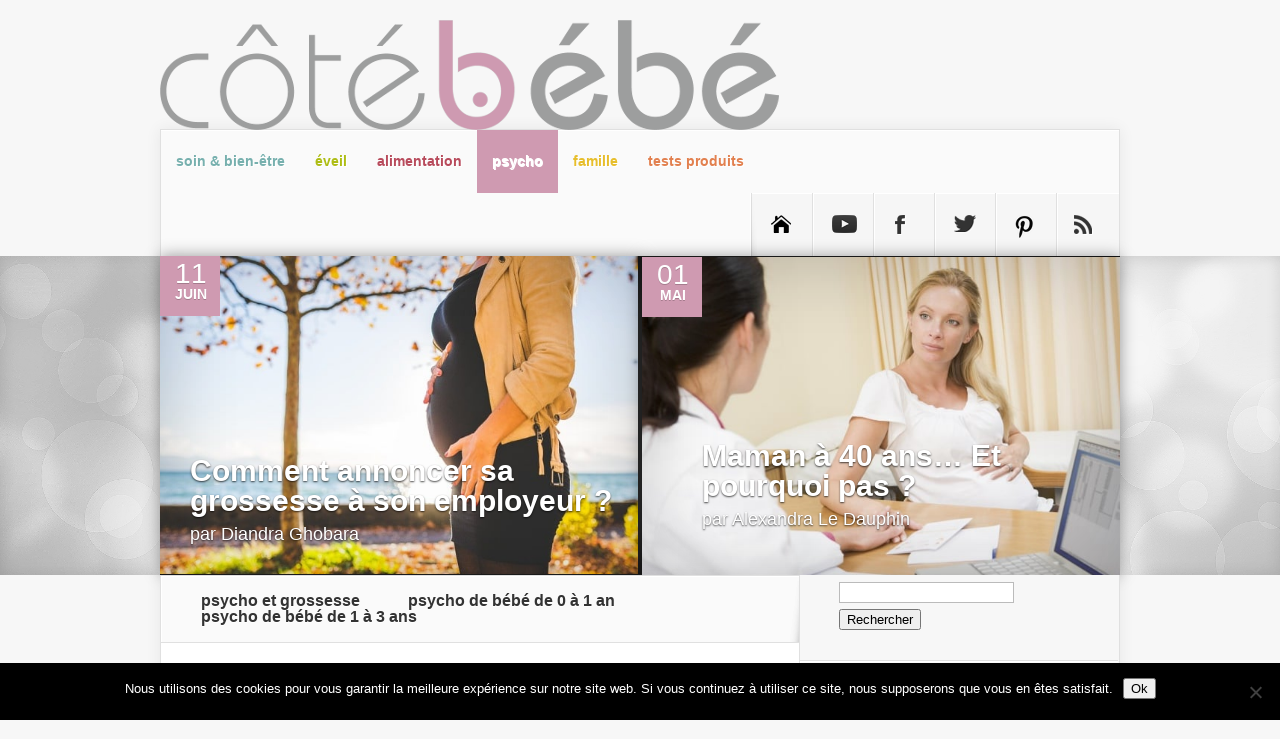

--- FILE ---
content_type: text/html; charset=UTF-8
request_url: https://www.cotebebe.fr/psycho/psycho-grossesse
body_size: 16045
content:
<!DOCTYPE html>
<!--[if IE 6]>
<html id="ie6" lang="fr-FR">
<![endif]-->
<!--[if IE 7]>
<html id="ie7" lang="fr-FR">
<![endif]-->
<!--[if IE 8]>
<html id="ie8" lang="fr-FR">
<![endif]-->
<!--[if !(IE 6) | !(IE 7) | !(IE 8)  ]><!-->
<html lang="fr-FR">
<!--<![endif]-->
<head>
	<!-- <title>psycho et grossesse - côtébébé</title> -->
	<!-- Pour la compatibilité avec Buddypress on change appel du titre -->
   	 <title>psycho et grossesse - côtébébé</title>
			
	<meta http-equiv="X-UA-Compatible" content="IE=edge">
	<link rel="pingback" href="https://www.cotebebe.fr/xmlrpc.php" />
	
	<!-- Pour une plus large compatibilité avec divers favicon -->
	<link rel="apple-touch-icon" sizes="57x57" href="/cbb-content/themes/theme-cotebb/images/apple-touch-icon-57x57.png">
	<link rel="apple-touch-icon" sizes="114x114" href="/cbb-content/themes/theme-cotebb/images/apple-touch-icon-114x114.png">
	<link rel="apple-touch-icon" sizes="72x72" href="/cbb-content/themes/theme-cotebb/images/apple-touch-icon-72x72.png">
	<link rel="apple-touch-icon" sizes="144x144" href="/cbb-content/themes/theme-cotebb/images/apple-touch-icon-144x144.png">
	<link rel="apple-touch-icon" sizes="60x60" href="/cbb-content/themes/theme-cotebb/images/apple-touch-icon-60x60.png">
	<link rel="apple-touch-icon" sizes="120x120" href="/cbb-content/themes/theme-cotebb/images/apple-touch-icon-120x120.png">
	<link rel="apple-touch-icon" sizes="76x76" href="/cbb-content/themes/theme-cotebb/images/apple-touch-icon-76x76.png">
	<link rel="apple-touch-icon" sizes="152x152" href="/cbb-content/themes/theme-cotebb/images/apple-touch-icon-152x152.png">
	<link rel="apple-touch-icon" sizes="180x180" href="/cbb-content/themes/theme-cotebb/images/apple-touch-icon-180x180.png">
	<link rel="icon" type="image/png" href="/cbb-content/themes/theme-cotebb/images/favicon-192x192.png" sizes="192x192">
	<link rel="icon" type="image/png" href="/cbb-content/themes/theme-cotebb/images/favicon-160x160.png" sizes="160x160">
	<link rel="icon" type="image/png" href="/cbb-content/themes/theme-cotebb/images/favicon-96x96.png" sizes="96x96">
	<link rel="icon" type="image/png" href="/cbb-content/themes/theme-cotebb/images/favicon-16x16.png" sizes="16x16">
	<link rel="icon" type="image/png" href="/cbb-content/themes/theme-cotebb/images/favicon-32x32.png" sizes="32x32">
	<meta name="msapplication-TileColor" content="#2b5797">
	<meta name="msapplication-TileImage" content="/cbb-content/themes/theme-cotebb/images/mstile-144x144.png">
	<meta charset="UTF-8" /> 
	
		<!--[if lt IE 9]>
	<script src="https://www.cotebebe.fr/cbb-content/themes/Nexus/js/html5.js" type="text/javascript"></script>
	<![endif]-->
	<script type="78e1e352afbf88ca91f08cc1-text/javascript">
		document.documentElement.className = 'js';
	</script>
	<script type="78e1e352afbf88ca91f08cc1-text/javascript">var et_site_url='https://www.cotebebe.fr';var et_post_id='0';function et_core_page_resource_fallback(a,b){"undefined"===typeof b&&(b=a.sheet.cssRules&&0===a.sheet.cssRules.length);b&&(a.onerror=null,a.onload=null,a.href?a.href=et_site_url+"/?et_core_page_resource="+a.id+et_post_id:a.src&&(a.src=et_site_url+"/?et_core_page_resource="+a.id+et_post_id))}
</script><meta name='robots' content='index, follow, max-image-preview:large, max-snippet:-1, max-video-preview:-1' />
	<style>img:is([sizes="auto" i], [sizes^="auto," i]) { contain-intrinsic-size: 3000px 1500px }</style>
	
	<!-- This site is optimized with the Yoast SEO plugin v26.7 - https://yoast.com/wordpress/plugins/seo/ -->
	<title>psycho et grossesse - côtébébé</title>
	<link rel="canonical" href="https://www.cotebebe.fr/psycho/psycho-grossesse" />
	<link rel="next" href="https://www.cotebebe.fr/psycho/psycho-grossesse/page/2" />
	<meta property="og:locale" content="fr_FR" />
	<meta property="og:type" content="article" />
	<meta property="og:title" content="psycho et grossesse - côtébébé" />
	<meta property="og:url" content="https://www.cotebebe.fr/psycho/psycho-grossesse" />
	<meta property="og:site_name" content="côtébébé" />
	<meta name="twitter:card" content="summary_large_image" />
	<meta name="twitter:site" content="@coteBB" />
	<script type="application/ld+json" class="yoast-schema-graph">{"@context":"https://schema.org","@graph":[{"@type":"CollectionPage","@id":"https://www.cotebebe.fr/psycho/psycho-grossesse","url":"https://www.cotebebe.fr/psycho/psycho-grossesse","name":"psycho et grossesse - côtébébé","isPartOf":{"@id":"https://www.cotebebe.fr/#website"},"primaryImageOfPage":{"@id":"https://www.cotebebe.fr/psycho/psycho-grossesse#primaryimage"},"image":{"@id":"https://www.cotebebe.fr/psycho/psycho-grossesse#primaryimage"},"thumbnailUrl":"https://www.cotebebe.fr/cbb-content/uploads/2017/05/annoncer-grossesse-employeur-43.jpg","breadcrumb":{"@id":"https://www.cotebebe.fr/psycho/psycho-grossesse#breadcrumb"},"inLanguage":"fr-FR"},{"@type":"ImageObject","inLanguage":"fr-FR","@id":"https://www.cotebebe.fr/psycho/psycho-grossesse#primaryimage","url":"https://www.cotebebe.fr/cbb-content/uploads/2017/05/annoncer-grossesse-employeur-43.jpg","contentUrl":"https://www.cotebebe.fr/cbb-content/uploads/2017/05/annoncer-grossesse-employeur-43.jpg","width":640,"height":480,"caption":"femme enceinte à l'automne"},{"@type":"BreadcrumbList","@id":"https://www.cotebebe.fr/psycho/psycho-grossesse#breadcrumb","itemListElement":[{"@type":"ListItem","position":1,"name":"Accueil","item":"https://www.cotebebe.fr/"},{"@type":"ListItem","position":2,"name":"psycho","item":"https://www.cotebebe.fr/psycho"},{"@type":"ListItem","position":3,"name":"psycho et grossesse"}]},{"@type":"WebSite","@id":"https://www.cotebebe.fr/#website","url":"https://www.cotebebe.fr/","name":"côtébébé","description":"le webzine des parents éclairés","potentialAction":[{"@type":"SearchAction","target":{"@type":"EntryPoint","urlTemplate":"https://www.cotebebe.fr/?s={search_term_string}"},"query-input":{"@type":"PropertyValueSpecification","valueRequired":true,"valueName":"search_term_string"}}],"inLanguage":"fr-FR"}]}</script>
	<!-- / Yoast SEO plugin. -->


<link rel='dns-prefetch' href='//fonts.googleapis.com' />
<link rel='dns-prefetch' href='//ajax.cloudflare.com' />
<link rel='dns-prefetch' href='//ajax.googleapis.com' />
<link rel='dns-prefetch' href='//fonts.gstatic.com' />
<link rel='dns-prefetch' href='//www.google-analytics.com' />
<link rel='dns-prefetch' href='//i.ytimg.com' />
<link rel='dns-prefetch' href='//s.ytimg.com' />
<link rel='dns-prefetch' href='//o.twimg.com' />
<link rel='dns-prefetch' href='//abs.twimg.com' />
<link rel='dns-prefetch' href='//ton.twimg.com' />
<link rel='dns-prefetch' href='//pbs.twimg.com' />
<link rel='dns-prefetch' href='//platform.twitter.com' />
<link rel='dns-prefetch' href='//syndication.twitter.com' />
<link rel="alternate" type="application/rss+xml" title="côtébébé &raquo; Flux" href="https://www.cotebebe.fr/feed" />
<link rel="alternate" type="application/rss+xml" title="côtébébé &raquo; Flux des commentaires" href="https://www.cotebebe.fr/comments/feed" />
<link rel="alternate" type="application/rss+xml" title="côtébébé &raquo; Flux de la catégorie psycho et grossesse" href="https://www.cotebebe.fr/psycho/psycho-grossesse/feed" />
		<!-- This site uses the Google Analytics by ExactMetrics plugin v8.10.2 - Using Analytics tracking - https://www.exactmetrics.com/ -->
							<script src="//www.googletagmanager.com/gtag/js?id=G-0ER0LPL2JG"  data-cfasync="false" data-wpfc-render="false" type="text/javascript" async></script>
			<script data-cfasync="false" data-wpfc-render="false" type="text/javascript">
				var em_version = '8.10.2';
				var em_track_user = true;
				var em_no_track_reason = '';
								var ExactMetricsDefaultLocations = {"page_location":"https:\/\/www.cotebebe.fr\/psycho\/psycho-grossesse\/"};
								if ( typeof ExactMetricsPrivacyGuardFilter === 'function' ) {
					var ExactMetricsLocations = (typeof ExactMetricsExcludeQuery === 'object') ? ExactMetricsPrivacyGuardFilter( ExactMetricsExcludeQuery ) : ExactMetricsPrivacyGuardFilter( ExactMetricsDefaultLocations );
				} else {
					var ExactMetricsLocations = (typeof ExactMetricsExcludeQuery === 'object') ? ExactMetricsExcludeQuery : ExactMetricsDefaultLocations;
				}

								var disableStrs = [
										'ga-disable-G-0ER0LPL2JG',
									];

				/* Function to detect opted out users */
				function __gtagTrackerIsOptedOut() {
					for (var index = 0; index < disableStrs.length; index++) {
						if (document.cookie.indexOf(disableStrs[index] + '=true') > -1) {
							return true;
						}
					}

					return false;
				}

				/* Disable tracking if the opt-out cookie exists. */
				if (__gtagTrackerIsOptedOut()) {
					for (var index = 0; index < disableStrs.length; index++) {
						window[disableStrs[index]] = true;
					}
				}

				/* Opt-out function */
				function __gtagTrackerOptout() {
					for (var index = 0; index < disableStrs.length; index++) {
						document.cookie = disableStrs[index] + '=true; expires=Thu, 31 Dec 2099 23:59:59 UTC; path=/';
						window[disableStrs[index]] = true;
					}
				}

				if ('undefined' === typeof gaOptout) {
					function gaOptout() {
						__gtagTrackerOptout();
					}
				}
								window.dataLayer = window.dataLayer || [];

				window.ExactMetricsDualTracker = {
					helpers: {},
					trackers: {},
				};
				if (em_track_user) {
					function __gtagDataLayer() {
						dataLayer.push(arguments);
					}

					function __gtagTracker(type, name, parameters) {
						if (!parameters) {
							parameters = {};
						}

						if (parameters.send_to) {
							__gtagDataLayer.apply(null, arguments);
							return;
						}

						if (type === 'event') {
														parameters.send_to = exactmetrics_frontend.v4_id;
							var hookName = name;
							if (typeof parameters['event_category'] !== 'undefined') {
								hookName = parameters['event_category'] + ':' + name;
							}

							if (typeof ExactMetricsDualTracker.trackers[hookName] !== 'undefined') {
								ExactMetricsDualTracker.trackers[hookName](parameters);
							} else {
								__gtagDataLayer('event', name, parameters);
							}
							
						} else {
							__gtagDataLayer.apply(null, arguments);
						}
					}

					__gtagTracker('js', new Date());
					__gtagTracker('set', {
						'developer_id.dNDMyYj': true,
											});
					if ( ExactMetricsLocations.page_location ) {
						__gtagTracker('set', ExactMetricsLocations);
					}
										__gtagTracker('config', 'G-0ER0LPL2JG', {"forceSSL":"true","anonymize_ip":"true"} );
										window.gtag = __gtagTracker;										(function () {
						/* https://developers.google.com/analytics/devguides/collection/analyticsjs/ */
						/* ga and __gaTracker compatibility shim. */
						var noopfn = function () {
							return null;
						};
						var newtracker = function () {
							return new Tracker();
						};
						var Tracker = function () {
							return null;
						};
						var p = Tracker.prototype;
						p.get = noopfn;
						p.set = noopfn;
						p.send = function () {
							var args = Array.prototype.slice.call(arguments);
							args.unshift('send');
							__gaTracker.apply(null, args);
						};
						var __gaTracker = function () {
							var len = arguments.length;
							if (len === 0) {
								return;
							}
							var f = arguments[len - 1];
							if (typeof f !== 'object' || f === null || typeof f.hitCallback !== 'function') {
								if ('send' === arguments[0]) {
									var hitConverted, hitObject = false, action;
									if ('event' === arguments[1]) {
										if ('undefined' !== typeof arguments[3]) {
											hitObject = {
												'eventAction': arguments[3],
												'eventCategory': arguments[2],
												'eventLabel': arguments[4],
												'value': arguments[5] ? arguments[5] : 1,
											}
										}
									}
									if ('pageview' === arguments[1]) {
										if ('undefined' !== typeof arguments[2]) {
											hitObject = {
												'eventAction': 'page_view',
												'page_path': arguments[2],
											}
										}
									}
									if (typeof arguments[2] === 'object') {
										hitObject = arguments[2];
									}
									if (typeof arguments[5] === 'object') {
										Object.assign(hitObject, arguments[5]);
									}
									if ('undefined' !== typeof arguments[1].hitType) {
										hitObject = arguments[1];
										if ('pageview' === hitObject.hitType) {
											hitObject.eventAction = 'page_view';
										}
									}
									if (hitObject) {
										action = 'timing' === arguments[1].hitType ? 'timing_complete' : hitObject.eventAction;
										hitConverted = mapArgs(hitObject);
										__gtagTracker('event', action, hitConverted);
									}
								}
								return;
							}

							function mapArgs(args) {
								var arg, hit = {};
								var gaMap = {
									'eventCategory': 'event_category',
									'eventAction': 'event_action',
									'eventLabel': 'event_label',
									'eventValue': 'event_value',
									'nonInteraction': 'non_interaction',
									'timingCategory': 'event_category',
									'timingVar': 'name',
									'timingValue': 'value',
									'timingLabel': 'event_label',
									'page': 'page_path',
									'location': 'page_location',
									'title': 'page_title',
									'referrer' : 'page_referrer',
								};
								for (arg in args) {
																		if (!(!args.hasOwnProperty(arg) || !gaMap.hasOwnProperty(arg))) {
										hit[gaMap[arg]] = args[arg];
									} else {
										hit[arg] = args[arg];
									}
								}
								return hit;
							}

							try {
								f.hitCallback();
							} catch (ex) {
							}
						};
						__gaTracker.create = newtracker;
						__gaTracker.getByName = newtracker;
						__gaTracker.getAll = function () {
							return [];
						};
						__gaTracker.remove = noopfn;
						__gaTracker.loaded = true;
						window['__gaTracker'] = __gaTracker;
					})();
									} else {
										console.log("");
					(function () {
						function __gtagTracker() {
							return null;
						}

						window['__gtagTracker'] = __gtagTracker;
						window['gtag'] = __gtagTracker;
					})();
									}
			</script>
							<!-- / Google Analytics by ExactMetrics -->
		<meta content="Theme Cotebebe v.1.0.3" name="generator"/><style id='wp-emoji-styles-inline-css' type='text/css'>

	img.wp-smiley, img.emoji {
		display: inline !important;
		border: none !important;
		box-shadow: none !important;
		height: 1em !important;
		width: 1em !important;
		margin: 0 0.07em !important;
		vertical-align: -0.1em !important;
		background: none !important;
		padding: 0 !important;
	}
</style>
<link rel='stylesheet' id='wp-block-library-css' href='https://www.cotebebe.fr/wp-includes/css/dist/block-library/style.min.css' type='text/css' media='all' />
<style id='classic-theme-styles-inline-css' type='text/css'>
/*! This file is auto-generated */
.wp-block-button__link{color:#fff;background-color:#32373c;border-radius:9999px;box-shadow:none;text-decoration:none;padding:calc(.667em + 2px) calc(1.333em + 2px);font-size:1.125em}.wp-block-file__button{background:#32373c;color:#fff;text-decoration:none}
</style>
<style id='global-styles-inline-css' type='text/css'>
:root{--wp--preset--aspect-ratio--square: 1;--wp--preset--aspect-ratio--4-3: 4/3;--wp--preset--aspect-ratio--3-4: 3/4;--wp--preset--aspect-ratio--3-2: 3/2;--wp--preset--aspect-ratio--2-3: 2/3;--wp--preset--aspect-ratio--16-9: 16/9;--wp--preset--aspect-ratio--9-16: 9/16;--wp--preset--color--black: #000000;--wp--preset--color--cyan-bluish-gray: #abb8c3;--wp--preset--color--white: #ffffff;--wp--preset--color--pale-pink: #f78da7;--wp--preset--color--vivid-red: #cf2e2e;--wp--preset--color--luminous-vivid-orange: #ff6900;--wp--preset--color--luminous-vivid-amber: #fcb900;--wp--preset--color--light-green-cyan: #7bdcb5;--wp--preset--color--vivid-green-cyan: #00d084;--wp--preset--color--pale-cyan-blue: #8ed1fc;--wp--preset--color--vivid-cyan-blue: #0693e3;--wp--preset--color--vivid-purple: #9b51e0;--wp--preset--gradient--vivid-cyan-blue-to-vivid-purple: linear-gradient(135deg,rgba(6,147,227,1) 0%,rgb(155,81,224) 100%);--wp--preset--gradient--light-green-cyan-to-vivid-green-cyan: linear-gradient(135deg,rgb(122,220,180) 0%,rgb(0,208,130) 100%);--wp--preset--gradient--luminous-vivid-amber-to-luminous-vivid-orange: linear-gradient(135deg,rgba(252,185,0,1) 0%,rgba(255,105,0,1) 100%);--wp--preset--gradient--luminous-vivid-orange-to-vivid-red: linear-gradient(135deg,rgba(255,105,0,1) 0%,rgb(207,46,46) 100%);--wp--preset--gradient--very-light-gray-to-cyan-bluish-gray: linear-gradient(135deg,rgb(238,238,238) 0%,rgb(169,184,195) 100%);--wp--preset--gradient--cool-to-warm-spectrum: linear-gradient(135deg,rgb(74,234,220) 0%,rgb(151,120,209) 20%,rgb(207,42,186) 40%,rgb(238,44,130) 60%,rgb(251,105,98) 80%,rgb(254,248,76) 100%);--wp--preset--gradient--blush-light-purple: linear-gradient(135deg,rgb(255,206,236) 0%,rgb(152,150,240) 100%);--wp--preset--gradient--blush-bordeaux: linear-gradient(135deg,rgb(254,205,165) 0%,rgb(254,45,45) 50%,rgb(107,0,62) 100%);--wp--preset--gradient--luminous-dusk: linear-gradient(135deg,rgb(255,203,112) 0%,rgb(199,81,192) 50%,rgb(65,88,208) 100%);--wp--preset--gradient--pale-ocean: linear-gradient(135deg,rgb(255,245,203) 0%,rgb(182,227,212) 50%,rgb(51,167,181) 100%);--wp--preset--gradient--electric-grass: linear-gradient(135deg,rgb(202,248,128) 0%,rgb(113,206,126) 100%);--wp--preset--gradient--midnight: linear-gradient(135deg,rgb(2,3,129) 0%,rgb(40,116,252) 100%);--wp--preset--font-size--small: 13px;--wp--preset--font-size--medium: 20px;--wp--preset--font-size--large: 36px;--wp--preset--font-size--x-large: 42px;--wp--preset--spacing--20: 0.44rem;--wp--preset--spacing--30: 0.67rem;--wp--preset--spacing--40: 1rem;--wp--preset--spacing--50: 1.5rem;--wp--preset--spacing--60: 2.25rem;--wp--preset--spacing--70: 3.38rem;--wp--preset--spacing--80: 5.06rem;--wp--preset--shadow--natural: 6px 6px 9px rgba(0, 0, 0, 0.2);--wp--preset--shadow--deep: 12px 12px 50px rgba(0, 0, 0, 0.4);--wp--preset--shadow--sharp: 6px 6px 0px rgba(0, 0, 0, 0.2);--wp--preset--shadow--outlined: 6px 6px 0px -3px rgba(255, 255, 255, 1), 6px 6px rgba(0, 0, 0, 1);--wp--preset--shadow--crisp: 6px 6px 0px rgba(0, 0, 0, 1);}:where(.is-layout-flex){gap: 0.5em;}:where(.is-layout-grid){gap: 0.5em;}body .is-layout-flex{display: flex;}.is-layout-flex{flex-wrap: wrap;align-items: center;}.is-layout-flex > :is(*, div){margin: 0;}body .is-layout-grid{display: grid;}.is-layout-grid > :is(*, div){margin: 0;}:where(.wp-block-columns.is-layout-flex){gap: 2em;}:where(.wp-block-columns.is-layout-grid){gap: 2em;}:where(.wp-block-post-template.is-layout-flex){gap: 1.25em;}:where(.wp-block-post-template.is-layout-grid){gap: 1.25em;}.has-black-color{color: var(--wp--preset--color--black) !important;}.has-cyan-bluish-gray-color{color: var(--wp--preset--color--cyan-bluish-gray) !important;}.has-white-color{color: var(--wp--preset--color--white) !important;}.has-pale-pink-color{color: var(--wp--preset--color--pale-pink) !important;}.has-vivid-red-color{color: var(--wp--preset--color--vivid-red) !important;}.has-luminous-vivid-orange-color{color: var(--wp--preset--color--luminous-vivid-orange) !important;}.has-luminous-vivid-amber-color{color: var(--wp--preset--color--luminous-vivid-amber) !important;}.has-light-green-cyan-color{color: var(--wp--preset--color--light-green-cyan) !important;}.has-vivid-green-cyan-color{color: var(--wp--preset--color--vivid-green-cyan) !important;}.has-pale-cyan-blue-color{color: var(--wp--preset--color--pale-cyan-blue) !important;}.has-vivid-cyan-blue-color{color: var(--wp--preset--color--vivid-cyan-blue) !important;}.has-vivid-purple-color{color: var(--wp--preset--color--vivid-purple) !important;}.has-black-background-color{background-color: var(--wp--preset--color--black) !important;}.has-cyan-bluish-gray-background-color{background-color: var(--wp--preset--color--cyan-bluish-gray) !important;}.has-white-background-color{background-color: var(--wp--preset--color--white) !important;}.has-pale-pink-background-color{background-color: var(--wp--preset--color--pale-pink) !important;}.has-vivid-red-background-color{background-color: var(--wp--preset--color--vivid-red) !important;}.has-luminous-vivid-orange-background-color{background-color: var(--wp--preset--color--luminous-vivid-orange) !important;}.has-luminous-vivid-amber-background-color{background-color: var(--wp--preset--color--luminous-vivid-amber) !important;}.has-light-green-cyan-background-color{background-color: var(--wp--preset--color--light-green-cyan) !important;}.has-vivid-green-cyan-background-color{background-color: var(--wp--preset--color--vivid-green-cyan) !important;}.has-pale-cyan-blue-background-color{background-color: var(--wp--preset--color--pale-cyan-blue) !important;}.has-vivid-cyan-blue-background-color{background-color: var(--wp--preset--color--vivid-cyan-blue) !important;}.has-vivid-purple-background-color{background-color: var(--wp--preset--color--vivid-purple) !important;}.has-black-border-color{border-color: var(--wp--preset--color--black) !important;}.has-cyan-bluish-gray-border-color{border-color: var(--wp--preset--color--cyan-bluish-gray) !important;}.has-white-border-color{border-color: var(--wp--preset--color--white) !important;}.has-pale-pink-border-color{border-color: var(--wp--preset--color--pale-pink) !important;}.has-vivid-red-border-color{border-color: var(--wp--preset--color--vivid-red) !important;}.has-luminous-vivid-orange-border-color{border-color: var(--wp--preset--color--luminous-vivid-orange) !important;}.has-luminous-vivid-amber-border-color{border-color: var(--wp--preset--color--luminous-vivid-amber) !important;}.has-light-green-cyan-border-color{border-color: var(--wp--preset--color--light-green-cyan) !important;}.has-vivid-green-cyan-border-color{border-color: var(--wp--preset--color--vivid-green-cyan) !important;}.has-pale-cyan-blue-border-color{border-color: var(--wp--preset--color--pale-cyan-blue) !important;}.has-vivid-cyan-blue-border-color{border-color: var(--wp--preset--color--vivid-cyan-blue) !important;}.has-vivid-purple-border-color{border-color: var(--wp--preset--color--vivid-purple) !important;}.has-vivid-cyan-blue-to-vivid-purple-gradient-background{background: var(--wp--preset--gradient--vivid-cyan-blue-to-vivid-purple) !important;}.has-light-green-cyan-to-vivid-green-cyan-gradient-background{background: var(--wp--preset--gradient--light-green-cyan-to-vivid-green-cyan) !important;}.has-luminous-vivid-amber-to-luminous-vivid-orange-gradient-background{background: var(--wp--preset--gradient--luminous-vivid-amber-to-luminous-vivid-orange) !important;}.has-luminous-vivid-orange-to-vivid-red-gradient-background{background: var(--wp--preset--gradient--luminous-vivid-orange-to-vivid-red) !important;}.has-very-light-gray-to-cyan-bluish-gray-gradient-background{background: var(--wp--preset--gradient--very-light-gray-to-cyan-bluish-gray) !important;}.has-cool-to-warm-spectrum-gradient-background{background: var(--wp--preset--gradient--cool-to-warm-spectrum) !important;}.has-blush-light-purple-gradient-background{background: var(--wp--preset--gradient--blush-light-purple) !important;}.has-blush-bordeaux-gradient-background{background: var(--wp--preset--gradient--blush-bordeaux) !important;}.has-luminous-dusk-gradient-background{background: var(--wp--preset--gradient--luminous-dusk) !important;}.has-pale-ocean-gradient-background{background: var(--wp--preset--gradient--pale-ocean) !important;}.has-electric-grass-gradient-background{background: var(--wp--preset--gradient--electric-grass) !important;}.has-midnight-gradient-background{background: var(--wp--preset--gradient--midnight) !important;}.has-small-font-size{font-size: var(--wp--preset--font-size--small) !important;}.has-medium-font-size{font-size: var(--wp--preset--font-size--medium) !important;}.has-large-font-size{font-size: var(--wp--preset--font-size--large) !important;}.has-x-large-font-size{font-size: var(--wp--preset--font-size--x-large) !important;}
:where(.wp-block-post-template.is-layout-flex){gap: 1.25em;}:where(.wp-block-post-template.is-layout-grid){gap: 1.25em;}
:where(.wp-block-columns.is-layout-flex){gap: 2em;}:where(.wp-block-columns.is-layout-grid){gap: 2em;}
:root :where(.wp-block-pullquote){font-size: 1.5em;line-height: 1.6;}
</style>
<link rel='stylesheet' id='cookie-notice-front-css' href='https://www.cotebebe.fr/cbb-content/plugins/cookie-notice/css/front.min.css' type='text/css' media='all' />
<link rel='stylesheet' id='nexus-fonts-css' href='https://fonts.googleapis.com/css' type='text/css' media='all' />
<link rel='stylesheet' id='nexus-style-css' href='https://www.cotebebe.fr/cbb-content/themes/Nexus/style.css' type='text/css' media='all' />
<link rel='stylesheet' id='meks-ads-widget-css' href='https://www.cotebebe.fr/cbb-content/plugins/meks-easy-ads-widget/css/style.css' type='text/css' media='all' />
<link rel='stylesheet' id='wp-pagenavi-css' href='https://www.cotebebe.fr/cbb-content/plugins/wp-pagenavi/pagenavi-css.css' type='text/css' media='all' />
<link rel='stylesheet' id='et_lb_modules-css' href='https://www.cotebebe.fr/cbb-content/plugins/elegantbuilder/style.css' type='text/css' media='all' />
<link rel='stylesheet' id='et-shortcodes-css-css' href='https://www.cotebebe.fr/cbb-content/themes/Nexus/epanel/shortcodes/css/shortcodes-legacy.css' type='text/css' media='all' />
<link rel='stylesheet' id='et-shortcodes-responsive-css-css' href='https://www.cotebebe.fr/cbb-content/themes/Nexus/epanel/shortcodes/css/shortcodes_responsive.css' type='text/css' media='all' />
<link rel='stylesheet' id='child-theme-style-css' href='https://www.cotebebe.fr/cbb-content/themes/theme-cotebb/style.css' type='text/css' media='all' />
<style id='rocket-lazyload-inline-css' type='text/css'>
.rll-youtube-player{position:relative;padding-bottom:56.23%;height:0;overflow:hidden;max-width:100%;background:#000;margin:5px}.rll-youtube-player iframe{position:absolute;top:0;left:0;width:100%;height:100%;z-index:100;background:0 0}.rll-youtube-player img{bottom:0;display:block;left:0;margin:auto;max-width:100%;width:100%;position:absolute;right:0;top:0;border:none;height:auto;cursor:pointer;-webkit-transition:.4s all;-moz-transition:.4s all;transition:.4s all}.rll-youtube-player img:hover{-webkit-filter:brightness(75%)}.rll-youtube-player .play{height:72px;width:72px;left:50%;top:50%;margin-left:-36px;margin-top:-36px;position:absolute;background:url(https://www.cotebebe.fr/cbb-content/plugins/wp-rocket/inc/front/img/youtube.png) no-repeat;cursor:pointer}
</style>
<link rel='stylesheet' id='magnific_popup-css' href='https://www.cotebebe.fr/cbb-content/themes/Nexus/includes/page_templates/js/magnific_popup/magnific_popup.css' type='text/css' media='screen' />
<link rel='stylesheet' id='et_page_templates-css' href='https://www.cotebebe.fr/cbb-content/themes/Nexus/includes/page_templates/page_templates.css' type='text/css' media='screen' />
<script type="78e1e352afbf88ca91f08cc1-text/javascript" src="https://www.cotebebe.fr/cbb-content/plugins/google-analytics-dashboard-for-wp/assets/js/frontend-gtag.min.js" id="exactmetrics-frontend-script-js" async="async" data-wp-strategy="async"></script>
<script data-cfasync="false" data-wpfc-render="false" type="text/javascript" id='exactmetrics-frontend-script-js-extra'>/* <![CDATA[ */
var exactmetrics_frontend = {"js_events_tracking":"true","download_extensions":"zip,mp3,mpeg,pdf,docx,pptx,xlsx,rar","inbound_paths":"[{\"path\":\"\\\/go\\\/\",\"label\":\"affiliate\"},{\"path\":\"\\\/recommend\\\/\",\"label\":\"affiliate\"}]","home_url":"https:\/\/www.cotebebe.fr","hash_tracking":"false","v4_id":"G-0ER0LPL2JG"};/* ]]> */
</script>
<script type="78e1e352afbf88ca91f08cc1-text/javascript" id="cookie-notice-front-js-before">
/* <![CDATA[ */
var cnArgs = {"ajaxUrl":"https:\/\/www.cotebebe.fr\/wp-admin\/admin-ajax.php","nonce":"49c792a41b","hideEffect":"fade","position":"bottom","onScroll":false,"onScrollOffset":100,"onClick":false,"cookieName":"cookie_notice_accepted","cookieTime":2592000,"cookieTimeRejected":2592000,"globalCookie":false,"redirection":false,"cache":true,"revokeCookies":false,"revokeCookiesOpt":"automatic"};
/* ]]> */
</script>
<script type="78e1e352afbf88ca91f08cc1-text/javascript" src="https://www.cotebebe.fr/cbb-content/plugins/cookie-notice/js/front.min.js" id="cookie-notice-front-js"></script>
<style>html{ padding-top: 0px !important; }</style><meta name="viewport" content="width=device-width, initial-scale=1.0, maximum-scale=1.0, user-scalable=0" />	<style>
		a { color: #4bb6f5; }

		body { color: #444444; }

		#top-menu li.current-menu-item > a, #top-menu > li > a:hover, .meta-info, .et-description .post-meta span, .categories-tabs:after, .home-tab-active, .home-tab-active:before, a.read-more, .comment-reply-link, h1.post-heading, .form-submit input, .home-tab-active:before, .et-recent-videos-wrap li:before, .nav li ul, .et_mobile_menu, #top-menu > .sfHover > a { background-color: #76b0ae; }

		.featured-comments span, #author-info strong, #footer-bottom .current-menu-item a, .featured-comments span { color: #76b0ae; }
		.entry-content blockquote, .widget li:before, .footer-widget li:before, .et-popular-mobile-arrow-next { border-left-color: #76b0ae; }

		.et-popular-mobile-arrow-previous { border-right-color: #76b0ae; }

		#top-menu > li > a { color: ; }

		#top-menu > li.current-menu-item > a, #top-menu li li a, .et_mobile_menu li a { color: #ffffff; }

		</style>
<style>#featured { background-image: url(https://www.cotebebe.fr/cbb-content/themes/Nexus/images/featured-bg.jpg); }</style><link rel="preload" href="https://www.cotebebe.fr/cbb-content/themes/Nexus/core/admin/fonts/modules.ttf" as="font" crossorigin="anonymous"><style>.removed_link, a.removed_link {
	text-decoration: line-through;
}</style><!-- Global site tag (gtag.js) - Google Analytics -->
<script async src="https://www.googletagmanager.com/gtag/js?id=UA-13241486-1" type="78e1e352afbf88ca91f08cc1-text/javascript"></script>
<script type="78e1e352afbf88ca91f08cc1-text/javascript">
  window.dataLayer = window.dataLayer || [];
  function gtag(){dataLayer.push(arguments);}
  gtag('js', new Date());
  gtag('config', 'UA-13241486-1');
</script><script type="78e1e352afbf88ca91f08cc1-text/javascript">
/*! loadCSS rel=preload polyfill. [c]2017 Filament Group, Inc. MIT License */
(function(w){"use strict";if(!w.loadCSS){w.loadCSS=function(){}}
var rp=loadCSS.relpreload={};rp.support=(function(){var ret;try{ret=w.document.createElement("link").relList.supports("preload")}catch(e){ret=!1}
return function(){return ret}})();rp.bindMediaToggle=function(link){var finalMedia=link.media||"all";function enableStylesheet(){link.media=finalMedia}
if(link.addEventListener){link.addEventListener("load",enableStylesheet)}else if(link.attachEvent){link.attachEvent("onload",enableStylesheet)}
setTimeout(function(){link.rel="stylesheet";link.media="only x"});setTimeout(enableStylesheet,3000)};rp.poly=function(){if(rp.support()){return}
var links=w.document.getElementsByTagName("link");for(var i=0;i<links.length;i++){var link=links[i];if(link.rel==="preload"&&link.getAttribute("as")==="style"&&!link.getAttribute("data-loadcss")){link.setAttribute("data-loadcss",!0);rp.bindMediaToggle(link)}}};if(!rp.support()){rp.poly();var run=w.setInterval(rp.poly,500);if(w.addEventListener){w.addEventListener("load",function(){rp.poly();w.clearInterval(run)})}else if(w.attachEvent){w.attachEvent("onload",function(){rp.poly();w.clearInterval(run)})}}
if(typeof exports!=="undefined"){exports.loadCSS=loadCSS}
else{w.loadCSS=loadCSS}}(typeof global!=="undefined"?global:this))
</script></head>
<body data-rsssl=1 class="archive category category-psycho-grossesse category-63 wp-theme-Nexus wp-child-theme-theme-cotebb category-53 cookies-not-set et_includes_sidebar">
	<div id="wptime-plugin-preloader"></div>
	<header id="main-header">
		<div class="container">
			<div id="top-info" class="clearfix">
			
							<a href="https://www.cotebebe.fr/">
					<img src="https://www.cotebebe.fr/cbb-content/themes/theme-cotebb/images/logo-cotebebe-psycho-619.png" alt="côtébébé" id="logo" />
				</a>
			</div>

			<div id="top-navigation-js" style="display:none;"></div>
						<div id="top-navigation" class="clearfix">
				<div id="et_mobile_nav_menu"><a href="#" class="mobile_nav closed">Navigation Menu<span class="et_mobile_arrow"></span></a></div>
				<nav>
				<ul id="top-menu" class="nav"><li id="menu-item-744" class="menu-item menu-item-type-taxonomy menu-item-object-category menu-item-744"><a href="https://www.cotebebe.fr/soin-et-bien-etre">soin &#038; bien-être</a></li>
<li id="menu-item-741" class="menu-item menu-item-type-taxonomy menu-item-object-category menu-item-741"><a href="https://www.cotebebe.fr/eveil">éveil</a></li>
<li id="menu-item-740" class="menu-item menu-item-type-taxonomy menu-item-object-category menu-item-740"><a href="https://www.cotebebe.fr/alimentation">alimentation</a></li>
<li id="menu-item-743" class="menu-item menu-item-type-taxonomy menu-item-object-category current-category-ancestor menu-item-743"><a href="https://www.cotebebe.fr/psycho">psycho</a></li>
<li id="menu-item-742" class="menu-item menu-item-type-taxonomy menu-item-object-category menu-item-742"><a href="https://www.cotebebe.fr/famille">famille</a></li>
<li id="menu-item-750" class="menu-item menu-item-type-taxonomy menu-item-object-category menu-item-750"><a href="https://www.cotebebe.fr/tests-produits">tests produits</a></li>
</ul>				</nav>

				<ul id="et-social-icons">
				
				<!-- Retour sur la homepage -->
				
		         	      <li class="home-icon">
	                    		   <a href="https://www.cotebebe.fr" target="_blank">
	                            		<span class="et-social-normal">Retour sur la homepage</span>
	                            		<span class="et-social-hover"></span>
	                        	   </a>
	                    	      </li>

				<!-- La chaine YouTube de cotebebe -->

                    	  		  <li class="youtube">
                    			       <a href="https://www.youtube.com/channel/UCA1MKTKw03bYKDjl2f7mJ4A" target="_blank">
               				             <span class="et-social-normal">Suivez-nous sur Youtube</span>
               				             <span class="et-social-hover"></span>
         			               </a>
      			                  </li>
				
				<!-- le compte Facebook de cotebebe -->

										   <li class="facebook">
						<a href="https://www.facebook.com/cotebebe.fr">
							<span class="et-social-normal">Suivez-nous sur Facebook</span>
							<span class="et-social-hover"></span>
						</a>
					   </li>
										
				<!-- le compte Twitter de cotebebe -->
				
										   <li class="twitter">
						<a href="https://twitter.com/cotebb">
							<span class="et-social-normal">Suivez-nous sur Twitter</span>
							<span class="et-social-hover"></span>
						</a>
					   </li>
					
					
				<!-- Le compte Pinterest de cotebebe -->

                  			  <li class="pinterest">
            				          <a href="https://www.pinterest.com/cotebebe/" target="_blank">
        			                     <span class="et-social-normal">Suivez-nous sur Pinterest</span>
       				                     <span class="et-social-hover"></span>
      				                  </a>
              			         </li>

				<!-- le flux rss du site -->
                    
										    <li class="rss">
												<a href="https://www.cotebebe.fr/rss">
							<span class="et-social-normal">Abonnez-vous à notre flux rss</span>
							<span class="et-social-hover"></span>
						</a>
					    </li>
					
				<!-- Google+ -->

															
				</ul>
			</div> <!-- #top-navigation -->
					</div> <!-- .container -->
	</header> <!-- #main-header -->

<div id="featured">
	<div class="container">
		<div id="et-featured-posts" class="clearfix">
				<div class="et-featured-post et-first">
			<img src="https://www.cotebebe.fr/cbb-content/uploads/2017/05/annoncer-grossesse-employeur-43.jpg" alt="Comment annoncer sa grossesse à son employeur ?" class="" width="638" height="468" />				<div class="meta-info category-53 category-63 category-53">
					<div class="meta-date">
                       				 <span class="day">11</span><span class="month">Juin</span>			
						<!-- <span class="month">Juin</span><span>11</span> -->
					</div>
					<span class="featured-comments"><span>1</span></span>
				</div>

				<div class="post-description">
					<h2><a href="https://www.cotebebe.fr/annoncer-grossesse-employeur-7239">Comment annoncer sa grossesse à son employeur ?</a></h2>
					<p class="post-meta">
					par <a href="https://www.cotebebe.fr/author/diandra-ghobara" title="Posts by Diandra Ghobara" rel="author">Diandra Ghobara</a>					</p>
				</div>

				<div class="post-excerpt">
					<div class="excerpt-wrap">
						<a href="https://www.cotebebe.fr/annoncer-grossesse-employeur-7239" class="post-title">Comment annoncer sa grossesse à son employeur ?</a>
						<p>Annoncer sa grossesse à son employeur est une étape difficile pour certaines femmes. Et pourtant, elle n’en reste pas moins incontournable. Mais comment annoncer sa grossesse à son employeur de manière subtile ? I) Établir un plan d’attaque Avant toute chose, il vous faut établir un plan...</p>
					</div>
					<a href="https://www.cotebebe.fr/annoncer-grossesse-employeur-7239" class="excerpt-more">Lire la suite</a>
				</div>
			</div> <!-- .et-featured-post -->
					<div class="et-featured-post et-second">
			<img src="https://www.cotebebe.fr/cbb-content/uploads/2017/04/maman-apres-quarante-ans-43.jpg" alt="Maman à 40 ans&#8230; Et pourquoi pas ?" class="" width="638" height="468" />				<div class="meta-info category-53 category-63 category-53">
					<div class="meta-date">
                       				 <span class="day">01</span><span class="month">Mai</span>			
						<!-- <span class="month">Mai</span><span>01</span> -->
					</div>
					<span class="featured-comments"><span>0</span></span>
				</div>

				<div class="post-description">
					<h2><a href="https://www.cotebebe.fr/maman-40-ans-6758">Maman à 40 ans&#8230; Et pourquoi pas ?</a></h2>
					<p class="post-meta">
					par <a href="https://www.cotebebe.fr/author/alexandra-le-dauphin" title="Posts by Alexandra Le Dauphin" rel="author">Alexandra Le Dauphin</a>					</p>
				</div>

				<div class="post-excerpt">
					<div class="excerpt-wrap">
						<a href="https://www.cotebebe.fr/maman-40-ans-6758" class="post-title">Maman à 40 ans&#8230; Et pourquoi pas ?</a>
						<p>On croise de plus en plus de femmes devenues mamans à 40 ans. La preuve avec ce chiffre éloquent : en 20 ans, les accouchements de quarantenaires ont triplé…Généralement, on voit plutôt l’aspect négatif de ces grossesses. Pourtant, il existe aussi des points positifs dont on omet de parler et qui...</p>
					</div>
					<a href="https://www.cotebebe.fr/maman-40-ans-6758" class="excerpt-more">Lire la suite</a>
				</div>
			</div> <!-- .et-featured-post -->
					</div> <!-- #et-featured-posts -->
	</div> <!-- .container -->
</div> <!-- #featured -->

<div class="page-wrap container">
	<div id="main-content">
		<div class="main-content-wrap clearfix">
			<div id="content">
				
<div id="breadcrumbs">
				
									<ul id="menu-sousmenu4_psycho" class="menu"><li id="menu-item-1850" class="menu-item menu-item-type-taxonomy menu-item-object-category current-menu-item menu-item-1850"><a href="https://www.cotebebe.fr/psycho/psycho-grossesse" aria-current="page">psycho et grossesse</a></li>
<li id="menu-item-1848" class="menu-item menu-item-type-taxonomy menu-item-object-category menu-item-1848"><a href="https://www.cotebebe.fr/psycho/psycho-bebe-0-1-an">psycho de bébé de 0 à 1 an</a></li>
<li id="menu-item-1849" class="menu-item menu-item-type-taxonomy menu-item-object-category menu-item-1849"><a href="https://www.cotebebe.fr/psycho/psycho-bebe-1-3-ans">psycho de bébé de 1 à 3 ans</a></li>
</ul>				
				</span> <!-- .et_breadcrumbs_content -->		
</div> <!-- #breadcrumbs -->
				<div id="left-area">
									<div class="recent-post clearfix category-53 category-63">
											<div class="et-main-image">
							<a href="https://www.cotebebe.fr/annoncer-grossesse-employeur-7239">
								<img src="https://www.cotebebe.fr/cbb-content/uploads/2017/05/annoncer-grossesse-employeur-43-240x240.jpg" alt="Comment annoncer sa grossesse à son employeur ?" class="" srcset="https://www.cotebebe.fr/cbb-content/uploads/2017/05/annoncer-grossesse-employeur-43.jpg 479w, https://www.cotebebe.fr/cbb-content/uploads/2017/05/annoncer-grossesse-employeur-43-240x240.jpg 480w " sizes="(max-width:479px) 479px, 100vw "  width="240" height="240" />							</a>

							<div class="meta-info">
								<div class="meta-date">
									<span class="month">Juin</span><span>11</span>
								</div>
							</div>
						</div>
					
						<div class="et-description">
							<h2><a href="https://www.cotebebe.fr/annoncer-grossesse-employeur-7239">Comment annoncer sa grossesse à son employeur ?</a></h2>

						
						<p class="post-meta">Posted By <a href="https://www.cotebebe.fr/author/diandra-ghobara" title="Posts by Diandra Ghobara" rel="author">Diandra Ghobara</a> on 11 juin 2017</p>						<p>Annoncer sa grossesse à son employeur est une étape difficile pour certaines femmes. Et pourtant, elle n’en reste pas moins incontournable. Mais comment annoncer sa grossesse à son employeur de manière subtile ? I) Établir un plan d’attaque Avant toute chose, il vous faut établir un plan d’attaque. Réfléchissez à la manière dont vous allez aborder le sujet. Certains moments restent plus opportuns que d’autres. Il vous faut ainsi les...</p>						</div> <!-- .et-description -->

						<a href="https://www.cotebebe.fr/annoncer-grossesse-employeur-7239" class="read-more"><span>Lire la suite</span></a>
					</div> <!-- .recent-post -->
								<div class="recent-post clearfix category-53 category-63">
											<div class="et-main-image">
							<a href="https://www.cotebebe.fr/maman-40-ans-6758">
								<img src="https://www.cotebebe.fr/cbb-content/uploads/2017/04/maman-apres-quarante-ans-43-240x240.jpg" alt="Maman à 40 ans&#8230; Et pourquoi pas ?" class="" srcset="https://www.cotebebe.fr/cbb-content/uploads/2017/04/maman-apres-quarante-ans-43.jpg 479w, https://www.cotebebe.fr/cbb-content/uploads/2017/04/maman-apres-quarante-ans-43-240x240.jpg 480w " sizes="(max-width:479px) 479px, 100vw "  width="240" height="240" />							</a>

							<div class="meta-info">
								<div class="meta-date">
									<span class="month">Mai</span><span>01</span>
								</div>
							</div>
						</div>
					
						<div class="et-description">
							<h2><a href="https://www.cotebebe.fr/maman-40-ans-6758">Maman à 40 ans&#8230; Et pourquoi pas ?</a></h2>

						
						<p class="post-meta">Posted By <a href="https://www.cotebebe.fr/author/alexandra-le-dauphin" title="Posts by Alexandra Le Dauphin" rel="author">Alexandra Le Dauphin</a> on 1 mai 2017</p>						<p>On croise de plus en plus de femmes devenues mamans à 40 ans. La preuve avec ce chiffre éloquent : en 20 ans, les accouchements de quarantenaires ont triplé…Généralement, on voit plutôt l’aspect négatif de ces grossesses. Pourtant, il existe aussi des points positifs dont on omet de parler et qui nous ont semblé important à souligner ! 1) À 40 ans, vous êtes stable Ah, la fougue de la jeunesse. La vie à cent à l’heure, les premières...</p>						</div> <!-- .et-description -->

						<a href="https://www.cotebebe.fr/maman-40-ans-6758" class="read-more"><span>Lire la suite</span></a>
					</div> <!-- .recent-post -->
								<div class="recent-post clearfix category-53 category-63">
											<div class="et-main-image">
							<a href="https://www.cotebebe.fr/assumer-ne-pas-avoir-enfant-6671">
								<img src="https://www.cotebebe.fr/cbb-content/uploads/2017/03/choix-de-ne-pas-faire-enfant-43-240x240.jpg" alt="Choisir et assumer de ne pas avoir d&rsquo;enfants aujourd&rsquo;hui&#8230;" class="" srcset="https://www.cotebebe.fr/cbb-content/uploads/2017/03/choix-de-ne-pas-faire-enfant-43.jpg 479w, https://www.cotebebe.fr/cbb-content/uploads/2017/03/choix-de-ne-pas-faire-enfant-43-240x240.jpg 480w " sizes="(max-width:479px) 479px, 100vw "  width="240" height="240" />							</a>

							<div class="meta-info">
								<div class="meta-date">
									<span class="month">Avr</span><span>05</span>
								</div>
							</div>
						</div>
					
						<div class="et-description">
							<h2><a href="https://www.cotebebe.fr/assumer-ne-pas-avoir-enfant-6671">Choisir et assumer de ne pas avoir d&rsquo;enfants aujourd&rsquo;hui&#8230;</a></h2>

						
						<p class="post-meta">Posted By <a href="https://www.cotebebe.fr/author/emilie-daffis" title="Posts by Emilie Daffis" rel="author">Emilie Daffis</a> on 5 avril 2017</p>						<p>Décider aujourd&rsquo;hui de ne pas avoir d&rsquo;enfants est très mal perçu dans notre société. Les femmes sont jugées, jaugées, rejetées dans leur féminité et intégrité. Les hommes quant à eux sont excusés en apparence et jugés sur des plans de maturité, de temps, de normalité. En effet un homme serait moins mature qu&rsquo;une femme au même âge, un homme ne vit pas avec cette horloge biologique comme épée d&rsquo;Hamoclès, un homme...</p>						</div> <!-- .et-description -->

						<a href="https://www.cotebebe.fr/assumer-ne-pas-avoir-enfant-6671" class="read-more"><span>Lire la suite</span></a>
					</div> <!-- .recent-post -->
								<div class="recent-post clearfix category-53 category-63">
											<div class="et-main-image">
							<a href="https://www.cotebebe.fr/accouchement-conseils-retour-zen-maison-6184">
								<img src="https://www.cotebebe.fr/cbb-content/uploads/2017/01/retour-zen-post-accouchement-43-1-240x240.jpg" alt="Accouchement : 5 conseils pour un retour zen à la maison" class="" srcset="https://www.cotebebe.fr/cbb-content/uploads/2017/01/retour-zen-post-accouchement-43-1.jpg 479w, https://www.cotebebe.fr/cbb-content/uploads/2017/01/retour-zen-post-accouchement-43-1-240x240.jpg 480w " sizes="(max-width:479px) 479px, 100vw "  width="240" height="240" />							</a>

							<div class="meta-info">
								<div class="meta-date">
									<span class="month">Jan</span><span>26</span>
								</div>
							</div>
						</div>
					
						<div class="et-description">
							<h2><a href="https://www.cotebebe.fr/accouchement-conseils-retour-zen-maison-6184">Accouchement : 5 conseils pour un retour zen à la maison</a></h2>

						
						<p class="post-meta">Posted By <a href="https://www.cotebebe.fr/author/alexandra-le-dauphin" title="Posts by Alexandra Le Dauphin" rel="author">Alexandra Le Dauphin</a> on 26 janvier 2017</p>						<p>Mesdames, on ne va pas se mentir, le retour à la maison peut-être déstabilisant. Entre les hormones qui jouent au yoyo, le fait de vous retrouver rapidement seules, vous pouvez vite vous sentir dépassées. Voici nos conseils pour un retour plus zen à la maison ! 1) Ne pas se laisser emporter par le baby blues Facile à écrire, plus difficile à appliquer ; le baby blues est très fréquent et frappe bien souvent dès votre retour à la...</p>						</div> <!-- .et-description -->

						<a href="https://www.cotebebe.fr/accouchement-conseils-retour-zen-maison-6184" class="read-more"><span>Lire la suite</span></a>
					</div> <!-- .recent-post -->
								<div class="recent-post clearfix category-53 category-63">
											<div class="et-main-image">
							<a href="https://www.cotebebe.fr/nouvelle-grossesse-apres-une-fausse-couche-4434">
								<img src="https://www.cotebebe.fr/cbb-content/uploads/2016/06/fausse-couche-43-2-240x240.jpg" alt="Une fausse couche&#8230; Et après ?" class="" srcset="https://www.cotebebe.fr/cbb-content/uploads/2016/06/fausse-couche-43-2.jpg 479w, https://www.cotebebe.fr/cbb-content/uploads/2016/06/fausse-couche-43-2-240x240.jpg 480w " sizes="(max-width:479px) 479px, 100vw "  width="240" height="240" />							</a>

							<div class="meta-info">
								<div class="meta-date">
									<span class="month">Juil</span><span>11</span>
								</div>
							</div>
						</div>
					
						<div class="et-description">
							<h2><a href="https://www.cotebebe.fr/nouvelle-grossesse-apres-une-fausse-couche-4434">Une fausse couche&#8230; Et après ?</a></h2>

						
						<p class="post-meta">Posted By <a href="https://www.cotebebe.fr/author/gaelle-lesage" title="Posts by Gaëlle Lesage" rel="author">Gaëlle Lesage</a> on 11 juillet 2016</p>						<p>Bien que courante, la fausse couche reste une expérience malheureuse et parfois traumatisante pour les parents, surtout dans le cadre d’une première grossesse. Et lorsqu’un nouveau « Bout de Chou » est en route, la joie des débuts peut vite laisser place à une angoisse « déboussolante »… Pour aider ces futures mamans à faire leur deuil et à bien vivre l’arrivée du nouveau « Loulou », cotebebe.fr a rencontré Mathilde Bouychou,...</p>						</div> <!-- .et-description -->

						<a href="https://www.cotebebe.fr/nouvelle-grossesse-apres-une-fausse-couche-4434" class="read-more"><span>Lire la suite</span></a>
					</div> <!-- .recent-post -->
			<div class='wp-pagenavi' role='navigation'>
<span class='pages'>Page 1 sur 4</span><span aria-current='page' class='current'>1</span><a class="page larger" title="Page 2" href="https://www.cotebebe.fr/psycho/psycho-grossesse/page/2">2</a><a class="page larger" title="Page 3" href="https://www.cotebebe.fr/psycho/psycho-grossesse/page/3">3</a><a class="page larger" title="Page 4" href="https://www.cotebebe.fr/psycho/psycho-grossesse/page/4">4</a><a class="nextpostslink" rel="next" aria-label="Page suivante" href="https://www.cotebebe.fr/psycho/psycho-grossesse/page/2">»</a>
</div>				</div> 	<!-- end #left-area -->
			</div> <!-- #content -->

				<div id="sidebar">
		<div id="search-2" class="widget widget_search"><form role="search" method="get" id="searchform" class="searchform" action="https://www.cotebebe.fr/">
				<div>
					<label class="screen-reader-text" for="s">Rechercher :</label>
					<input type="text" value="" name="s" id="s" />
					<input type="submit" id="searchsubmit" value="Rechercher" />
				</div>
			</form></div> <!-- end .widget --><div id="tag_cloud-2" class="widget widget_tag_cloud"><h4 class="widgettitle">Nuage de mots clés</h4><div class="tagcloud"><a href="https://www.cotebebe.fr/tag/accouchement" class="tag-cloud-link tag-link-394 tag-link-position-1" style="font-size: 13.124183006536pt;" aria-label="accouchement (21 éléments)">accouchement</a>
<a href="https://www.cotebebe.fr/tag/alimentation" class="tag-cloud-link tag-link-120 tag-link-position-2" style="font-size: 9.5555555555556pt;" aria-label="alimentation (8 éléments)">alimentation</a>
<a href="https://www.cotebebe.fr/tag/allaitement" class="tag-cloud-link tag-link-84 tag-link-position-3" style="font-size: 10.013071895425pt;" aria-label="allaitement (9 éléments)">allaitement</a>
<a href="https://www.cotebebe.fr/tag/astro-bebe" class="tag-cloud-link tag-link-929 tag-link-position-4" style="font-size: 9.0980392156863pt;" aria-label="astro bébé (7 éléments)">astro bébé</a>
<a href="https://www.cotebebe.fr/tag/astrologie" class="tag-cloud-link tag-link-894 tag-link-position-5" style="font-size: 9.5555555555556pt;" aria-label="astrologie (8 éléments)">astrologie</a>
<a href="https://www.cotebebe.fr/tag/biberon" class="tag-cloud-link tag-link-83 tag-link-position-6" style="font-size: 8.640522875817pt;" aria-label="biberon (6 éléments)">biberon</a>
<a href="https://www.cotebebe.fr/tag/bio" class="tag-cloud-link tag-link-119 tag-link-position-7" style="font-size: 10.013071895425pt;" aria-label="bio (9 éléments)">bio</a>
<a href="https://www.cotebebe.fr/tag/brio" class="tag-cloud-link tag-link-751 tag-link-position-8" style="font-size: 11.385620915033pt;" aria-label="brio (13 éléments)">brio</a>
<a href="https://www.cotebebe.fr/tag/brio-world" class="tag-cloud-link tag-link-851 tag-link-position-9" style="font-size: 9.0980392156863pt;" aria-label="brio world (7 éléments)">brio world</a>
<a href="https://www.cotebebe.fr/tag/bebe" class="tag-cloud-link tag-link-87 tag-link-position-10" style="font-size: 22pt;" aria-label="bébé (204 éléments)">bébé</a>
<a href="https://www.cotebebe.fr/tag/cadeaux" class="tag-cloud-link tag-link-236 tag-link-position-11" style="font-size: 8.640522875817pt;" aria-label="cadeaux (6 éléments)">cadeaux</a>
<a href="https://www.cotebebe.fr/tag/creche" class="tag-cloud-link tag-link-153 tag-link-position-12" style="font-size: 8.640522875817pt;" aria-label="crèche (6 éléments)">crèche</a>
<a href="https://www.cotebebe.fr/tag/drole-de-plume" class="tag-cloud-link tag-link-378 tag-link-position-13" style="font-size: 8.640522875817pt;" aria-label="drôle de Plume (6 éléments)">drôle de Plume</a>
<a href="https://www.cotebebe.fr/tag/enceinte" class="tag-cloud-link tag-link-137 tag-link-position-14" style="font-size: 11.385620915033pt;" aria-label="enceinte (13 éléments)">enceinte</a>
<a href="https://www.cotebebe.fr/tag/enfant" class="tag-cloud-link tag-link-203 tag-link-position-15" style="font-size: 12.117647058824pt;" aria-label="enfant (16 éléments)">enfant</a>
<a href="https://www.cotebebe.fr/tag/enfants" class="tag-cloud-link tag-link-310 tag-link-position-16" style="font-size: 11.019607843137pt;" aria-label="enfants (12 éléments)">enfants</a>
<a href="https://www.cotebebe.fr/tag/famille" class="tag-cloud-link tag-link-181 tag-link-position-17" style="font-size: 13.307189542484pt;" aria-label="famille (22 éléments)">famille</a>
<a href="https://www.cotebebe.fr/tag/femme-enceinte" class="tag-cloud-link tag-link-214 tag-link-position-18" style="font-size: 12.758169934641pt;" aria-label="femme enceinte (19 éléments)">femme enceinte</a>
<a href="https://www.cotebebe.fr/tag/future-maman" class="tag-cloud-link tag-link-144 tag-link-position-19" style="font-size: 14.771241830065pt;" aria-label="future maman (32 éléments)">future maman</a>
<a href="https://www.cotebebe.fr/tag/garde-denfant" class="tag-cloud-link tag-link-152 tag-link-position-20" style="font-size: 14.222222222222pt;" aria-label="garde d&#039;enfant (28 éléments)">garde d&#039;enfant</a>
<a href="https://www.cotebebe.fr/tag/garde-enfant" class="tag-cloud-link tag-link-126 tag-link-position-21" style="font-size: 8.640522875817pt;" aria-label="garde enfant (6 éléments)">garde enfant</a>
<a href="https://www.cotebebe.fr/tag/grossesse" class="tag-cloud-link tag-link-134 tag-link-position-22" style="font-size: 16.143790849673pt;" aria-label="grossesse (46 éléments)">grossesse</a>
<a href="https://www.cotebebe.fr/tag/jeux" class="tag-cloud-link tag-link-1029 tag-link-position-23" style="font-size: 8.640522875817pt;" aria-label="jeux (6 éléments)">jeux</a>
<a href="https://www.cotebebe.fr/tag/livre-enfant" class="tag-cloud-link tag-link-736 tag-link-position-24" style="font-size: 9.0980392156863pt;" aria-label="livre enfant (7 éléments)">livre enfant</a>
<a href="https://www.cotebebe.fr/tag/maman" class="tag-cloud-link tag-link-100 tag-link-position-25" style="font-size: 11.660130718954pt;" aria-label="maman (14 éléments)">maman</a>
<a href="https://www.cotebebe.fr/tag/mamans" class="tag-cloud-link tag-link-124 tag-link-position-26" style="font-size: 9.0980392156863pt;" aria-label="mamans (7 éléments)">mamans</a>
<a href="https://www.cotebebe.fr/tag/maternite" class="tag-cloud-link tag-link-168 tag-link-position-27" style="font-size: 8.640522875817pt;" aria-label="maternité (6 éléments)">maternité</a>
<a href="https://www.cotebebe.fr/tag/montessori" class="tag-cloud-link tag-link-226 tag-link-position-28" style="font-size: 9.0980392156863pt;" aria-label="Montessori (7 éléments)">Montessori</a>
<a href="https://www.cotebebe.fr/tag/naissance" class="tag-cloud-link tag-link-108 tag-link-position-29" style="font-size: 13.673202614379pt;" aria-label="naissance (24 éléments)">naissance</a>
<a href="https://www.cotebebe.fr/tag/nounou" class="tag-cloud-link tag-link-128 tag-link-position-30" style="font-size: 10.37908496732pt;" aria-label="nounou (10 éléments)">nounou</a>
<a href="https://www.cotebebe.fr/tag/noel" class="tag-cloud-link tag-link-235 tag-link-position-31" style="font-size: 12.117647058824pt;" aria-label="Noël (16 éléments)">Noël</a>
<a href="https://www.cotebebe.fr/tag/papa" class="tag-cloud-link tag-link-309 tag-link-position-32" style="font-size: 9.0980392156863pt;" aria-label="papa (7 éléments)">papa</a>
<a href="https://www.cotebebe.fr/tag/parentalite" class="tag-cloud-link tag-link-104 tag-link-position-33" style="font-size: 14.40522875817pt;" aria-label="parentalité (29 éléments)">parentalité</a>
<a href="https://www.cotebebe.fr/tag/parentalite-positive" class="tag-cloud-link tag-link-760 tag-link-position-34" style="font-size: 8.640522875817pt;" aria-label="parentalité positive (6 éléments)">parentalité positive</a>
<a href="https://www.cotebebe.fr/tag/parents" class="tag-cloud-link tag-link-208 tag-link-position-35" style="font-size: 10.37908496732pt;" aria-label="parents (10 éléments)">parents</a>
<a href="https://www.cotebebe.fr/tag/portage" class="tag-cloud-link tag-link-97 tag-link-position-36" style="font-size: 8pt;" aria-label="portage (5 éléments)">portage</a>
<a href="https://www.cotebebe.fr/tag/prematurite" class="tag-cloud-link tag-link-189 tag-link-position-37" style="font-size: 8.640522875817pt;" aria-label="prématurité (6 éléments)">prématurité</a>
<a href="https://www.cotebebe.fr/tag/puericulture" class="tag-cloud-link tag-link-210 tag-link-position-38" style="font-size: 14.40522875817pt;" aria-label="puériculture (29 éléments)">puériculture</a>
<a href="https://www.cotebebe.fr/tag/soin-bebe" class="tag-cloud-link tag-link-248 tag-link-position-39" style="font-size: 9.5555555555556pt;" aria-label="soin bébé (8 éléments)">soin bébé</a>
<a href="https://www.cotebebe.fr/tag/sommeil-bebe" class="tag-cloud-link tag-link-525 tag-link-position-40" style="font-size: 8.640522875817pt;" aria-label="sommeil bébé (6 éléments)">sommeil bébé</a>
<a href="https://www.cotebebe.fr/tag/sortie-en-famille" class="tag-cloud-link tag-link-373 tag-link-position-41" style="font-size: 8.640522875817pt;" aria-label="sortie en famille (6 éléments)">sortie en famille</a>
<a href="https://www.cotebebe.fr/tag/vacances" class="tag-cloud-link tag-link-140 tag-link-position-42" style="font-size: 10.745098039216pt;" aria-label="vacances (11 éléments)">vacances</a>
<a href="https://www.cotebebe.fr/tag/education-bienveillante" class="tag-cloud-link tag-link-586 tag-link-position-43" style="font-size: 10.013071895425pt;" aria-label="éducation bienveillante (9 éléments)">éducation bienveillante</a>
<a href="https://www.cotebebe.fr/tag/eveil" class="tag-cloud-link tag-link-94 tag-link-position-44" style="font-size: 12.758169934641pt;" aria-label="éveil (19 éléments)">éveil</a>
<a href="https://www.cotebebe.fr/tag/eveil-bebe" class="tag-cloud-link tag-link-247 tag-link-position-45" style="font-size: 11.843137254902pt;" aria-label="éveil bébé (15 éléments)">éveil bébé</a></div>
</div> <!-- end .widget -->	</div> <!-- end #sidebar -->
		</div> <!-- .main-content-wrap -->

			</div> <!-- #main-content -->

			
<footer id="main-footer">
	<div id="footer-widgets" class="clearfix">
	<div class="footer-widget"><div id="text-4" class="fwidget widget_text"><h4 class="title">A propos de cotébébé</h4>			<div class="textwidget"><p>cotebebe.fr est un webzine dédié à la petite enfance.</p>
<p>Il accompagne, informe et conseille les parents et futurs parents depuis 2005 via des contenus de qualité sur la grossesse et la parentalité.</p>
</div>
		</div> <!-- end .fwidget --></div> <!-- end .footer-widget --><div class="footer-widget"><div id="nav_menu-2" class="fwidget widget_nav_menu"><h4 class="title">Nos catégories</h4><div class="menu-categories-menu-container"><ul id="menu-categories-menu" class="menu"><li id="menu-item-3147" class="menu-item menu-item-type-taxonomy menu-item-object-category menu-item-3147"><a href="https://www.cotebebe.fr/alimentation">alimentation</a></li>
<li id="menu-item-3148" class="menu-item menu-item-type-taxonomy menu-item-object-category menu-item-3148"><a href="https://www.cotebebe.fr/eveil">éveil</a></li>
<li id="menu-item-3149" class="menu-item menu-item-type-taxonomy menu-item-object-category menu-item-3149"><a href="https://www.cotebebe.fr/famille">famille</a></li>
<li id="menu-item-3150" class="menu-item menu-item-type-taxonomy menu-item-object-category current-category-ancestor menu-item-3150"><a href="https://www.cotebebe.fr/psycho">psycho</a></li>
<li id="menu-item-3151" class="menu-item menu-item-type-taxonomy menu-item-object-category menu-item-3151"><a href="https://www.cotebebe.fr/soin-et-bien-etre">soin &#038; bien-être</a></li>
<li id="menu-item-3152" class="menu-item menu-item-type-taxonomy menu-item-object-category menu-item-3152"><a href="https://www.cotebebe.fr/tests-produits">tests produits</a></li>
</ul></div></div> <!-- end .fwidget --></div> <!-- end .footer-widget --><div class="footer-widget"><div id="lsi_widget-2" class="fwidget widget_lsi_widget"><h4 class="title">Suivez-nous</h4><ul class="lsi-social-icons icon-set-lsi_widget-2" style="text-align: left"><li class="lsi-social-facebook"><a class="" rel="nofollow noopener noreferrer" title="Facebook" aria-label="Facebook" href="https://www.facebook.com/cotebebe.fr/" target="_blank"><i class="lsicon lsicon-facebook"></i></a></li><li class="lsi-social-instagram"><a class="" rel="nofollow noopener noreferrer" title="Instagram" aria-label="Instagram" href="https://www.instagram.com/webzine_cotebebe/" target="_blank"><i class="lsicon lsicon-instagram"></i></a></li><li class="lsi-social-pinterest"><a class="" rel="nofollow noopener noreferrer" title="Pinterest" aria-label="Pinterest" href="https://www.pinterest.com/cotebebe/" target="_blank"><i class="lsicon lsicon-pinterest"></i></a></li><li class="lsi-social-youtube"><a class="" rel="nofollow noopener noreferrer" title="YouTube" aria-label="YouTube" href="https://www.youtube.com/channel/UCA1MKTKw03bYKDjl2f7mJ4A" target="_blank"><i class="lsicon lsicon-youtube"></i></a></li></ul></div> <!-- end .fwidget --></div> <!-- end .footer-widget --><div class="footer-widget last"></div> <!-- end .footer-widget -->	</div> <!-- #footer-widgets -->
</footer> <!-- #main-footer -->
		<div id="footer-bottom">
		<ul id="menu-footer-menu" class="bottom-nav"><li id="menu-item-753" class="menu-item menu-item-type-custom menu-item-object-custom menu-item-home menu-item-753"><a href="https://www.cotebebe.fr/">Accueil</a></li>
<li id="menu-item-758" class="menu-item menu-item-type-post_type menu-item-object-page menu-item-758"><a href="https://www.cotebebe.fr/qui-sommes-nous">Qui sommes-nous ?</a></li>
<li id="menu-item-2821" class="menu-item menu-item-type-post_type menu-item-object-page menu-item-2821"><a href="https://www.cotebebe.fr/partenariats">Partenariats</a></li>
<li id="menu-item-2820" class="menu-item menu-item-type-post_type menu-item-object-page menu-item-2820"><a href="https://www.cotebebe.fr/annonceurs">Annonceurs</a></li>
<li id="menu-item-751" class="menu-item menu-item-type-post_type menu-item-object-page menu-item-751"><a href="https://www.cotebebe.fr/contactez-nous">Contactez-nous</a></li>
<li id="menu-item-752" class="menu-item menu-item-type-post_type menu-item-object-page menu-item-752"><a href="https://www.cotebebe.fr/mentions-legales">Mentions légales</a></li>
</ul>		</div> <!-- #footer-bottom -->
	</div> <!-- .page-wrap -->

	<div id="footer-info" class="container">
		<p id="copyright">Copyright &copy; 2015 par <a href="https://www.cotebebe.fr">cotebebe.fr</a>. Tous droits réservés, y compris sur le design du site.</p>
	</div>

	<script type="speculationrules">
{"prefetch":[{"source":"document","where":{"and":[{"href_matches":"\/*"},{"not":{"href_matches":["\/wp-*.php","\/wp-admin\/*","\/cbb-content\/uploads\/*","\/cbb-content\/*","\/cbb-content\/plugins\/*","\/cbb-content\/themes\/theme-cotebb\/*","\/cbb-content\/themes\/Nexus\/*","\/*\\?(.+)"]}},{"not":{"selector_matches":"a[rel~=\"nofollow\"]"}},{"not":{"selector_matches":".no-prefetch, .no-prefetch a"}}]},"eagerness":"conservative"}]}
</script>
<link rel='stylesheet' id='lsi-style-css' href='https://www.cotebebe.fr/cbb-content/plugins/lightweight-social-icons/css/style-min.css' type='text/css' media='all' />
<style id='lsi-style-inline-css' type='text/css'>
.icon-set-lsi_widget-2 a,
			.icon-set-lsi_widget-2 a:visited,
			.icon-set-lsi_widget-2 a:focus {
				border-radius: 2px;
				background: #77b0ae !important;
				color: #FFFFFF !important;
				font-size: 60px !important;
			}

			.icon-set-lsi_widget-2 a:hover {
				background: #777777 !important;
				color: #FFFFFF !important;
			}
</style>

		<!-- Cookie Notice plugin v2.5.11 by Hu-manity.co https://hu-manity.co/ -->
		<div id="cookie-notice" role="dialog" class="cookie-notice-hidden cookie-revoke-hidden cn-position-bottom" aria-label="Cookie Notice" style="background-color: rgba(0,0,0,1);"><div class="cookie-notice-container" style="color: #fff"><span id="cn-notice-text" class="cn-text-container">Nous utilisons des cookies pour vous garantir la meilleure expérience sur notre site web. Si vous continuez à utiliser ce site, nous supposerons que vous en êtes satisfait.</span><span id="cn-notice-buttons" class="cn-buttons-container"><button id="cn-accept-cookie" data-cookie-set="accept" class="cn-set-cookie cn-button cn-button-custom button" aria-label="Ok">Ok</button></span><button type="button" id="cn-close-notice" data-cookie-set="accept" class="cn-close-icon" aria-label="Non"></button></div>
			
		</div>
		<!-- / Cookie Notice plugin --><script type="78e1e352afbf88ca91f08cc1-text/javascript">(function(w, d){
	var b = d.getElementsByTagName("body")[0];
	var s = d.createElement("script"); s.async = true;
	s.src = !("IntersectionObserver" in w) ? "https://www.cotebebe.fr/cbb-content/plugins/wp-rocket/inc/front/js/lazyload-8.15.2.min.js" : "https://www.cotebebe.fr/cbb-content/plugins/wp-rocket/inc/front/js/lazyload-10.17.min.js";
	w.lazyLoadOptions = {
		elements_selector: "img,iframe",
		data_src: "lazy-src",
		data_srcset: "lazy-srcset",
		data_sizes: "lazy-sizes",
		skip_invisible: false,
		class_loading: "lazyloading",
		class_loaded: "lazyloaded",
		threshold: 300,
		callback_load: function(element) {
			if ( element.tagName === "IFRAME" && element.dataset.rocketLazyload == "fitvidscompatible" ) {
				if (element.classList.contains("lazyloaded") ) {
					if (typeof window.jQuery != "undefined") {
						if (jQuery.fn.fitVids) {
							jQuery(element).parent().fitVids();
						}
					}
				}
			}
		}
	}; // Your options here. See "recipes" for more information about async.
	b.appendChild(s);
}(window, document));

// Listen to the Initialized event
window.addEventListener('LazyLoad::Initialized', function (e) {
    // Get the instance and puts it in the lazyLoadInstance variable
	var lazyLoadInstance = e.detail.instance;

	var observer = new MutationObserver(function(mutations) {
		mutations.forEach(function(mutation) {
			lazyLoadInstance.update();
		} );
	} );
	
	var b      = document.getElementsByTagName("body")[0];
	var config = { childList: true, subtree: true };
	
	observer.observe(b, config);
}, false);
</script>		<script type="78e1e352afbf88ca91f08cc1-text/javascript">function lazyLoadThumb(e){var t='<img src="https://i.ytimg.com/vi/ID/hqdefault.jpg">',a='<div class="play"></div>';return t.replace("ID",e)+a}function lazyLoadYoutubeIframe(){var e=document.createElement("iframe"),t="https://www.youtube.com/embed/ID?autoplay=1";t+=0===this.dataset.query.length?'':'&'+this.dataset.query;e.setAttribute("src",t.replace("ID",this.dataset.id)),e.setAttribute("frameborder","0"),e.setAttribute("allowfullscreen","1"),this.parentNode.replaceChild(e,this)}document.addEventListener("DOMContentLoaded",function(){var e,t,a=document.getElementsByClassName("rll-youtube-player");for(t=0;t<a.length;t++)e=document.createElement("div"),e.setAttribute("data-id",a[t].dataset.id),e.setAttribute("data-query", a[t].dataset.query),e.innerHTML=lazyLoadThumb(a[t].dataset.id),e.onclick=lazyLoadYoutubeIframe,a[t].appendChild(e)});</script><script src="/cdn-cgi/scripts/7d0fa10a/cloudflare-static/rocket-loader.min.js" data-cf-settings="78e1e352afbf88ca91f08cc1-|49" defer></script><script defer src="https://static.cloudflareinsights.com/beacon.min.js/vcd15cbe7772f49c399c6a5babf22c1241717689176015" integrity="sha512-ZpsOmlRQV6y907TI0dKBHq9Md29nnaEIPlkf84rnaERnq6zvWvPUqr2ft8M1aS28oN72PdrCzSjY4U6VaAw1EQ==" data-cf-beacon='{"version":"2024.11.0","token":"adf24b284ec249bfa517d2c5e4d4855e","r":1,"server_timing":{"name":{"cfCacheStatus":true,"cfEdge":true,"cfExtPri":true,"cfL4":true,"cfOrigin":true,"cfSpeedBrain":true},"location_startswith":null}}' crossorigin="anonymous"></script>
</body>
</html>


--- FILE ---
content_type: text/css; charset=utf-8
request_url: https://www.cotebebe.fr/cbb-content/themes/theme-cotebb/style.css
body_size: 3370
content:
/*
 Theme Name: Theme Cotebebe
 Theme URI:      
 Description: Theme pour cotebebe.fr
 Author:         
 Author URI:     
 Template:       Nexus
 Version:        1.0.3
*/

.comment_avatar {
    max-width: 45px;
} 
 
/* Theme customization starts here */

.post-thumbnail .container { 
min-height: 540px; 
}

#sidebar, #additional-sidebar {
width: 319px;
}

.entry-content .post-meta {
display: none ; 
}

/* an easy way to showcase both homepage sidebars regardless of site width */
div#additional-sidebar {
display: block !important ;
}

/* Supression des 5 articles à la une dans la liste des articles récents sur la homepage */
.home .recent-post:nth-child(1), .home .recent-post:nth-child(2), .home .recent-post:nth-child(3), .home .recent-post:nth-child(4), .home .recent-post:nth-child(5) {
display: none ;
}

/* Supression des 2 articles à la une dans la liste des articles récents dans les catégories */
.category #left-area .recent-post:nth-child(1), .category #left-area .recent-post:nth-child(2) { 
display: none ; 
}

/* Test de changement de polices */
@font-face {
    font-family: Opal ;
    src: url(https://www.cotebebe.fr/cbb-content/themes/theme-cotebb/fonts/OPAL.ttf) ;
    font-weight: normal ;
}

.h1 {
    font-family: Opal ;
    }

.h2 {
    font-family: Opal ;
    }

p {
    text-align: justify ; 
    -moz-text-align-last: left ; /* Code for Firefox */
    text-align-last: left ;
} 


/* #top-menu > li > a.read-more { background-color: #77B0AE; color: #fff; }
.main-content-wrap #content img { width: 100% !important; } */

/* Modification de l'espace entre le logo et le haut de la page */
#main-header { padding-top:0px; }
#logo{ padding-top:20px; }

/* Augmentation de la taille de la zone réservée aux réseaux sociaux */
#et-social-icons {width: 368px;}
#et-social-icons span, #et-social-icons a {width: 60px;}
#et-social-icons li {width: 60px;}

/* Pour être sur de desactiver les textes sur les réseaux sociaux */
#et-social-icons a {font-size: 0px;}

/* Ajout d'icones supplémentaires dans la barre des réseaux sociaux */
/* Home */
#et-social-icons .home-icon .et-social-normal { background: url(./images/home.png) no-repeat 19px 22px; }
#et-social-icons .home-icon .et-social-hover { background: url(./images/home-hover.png) no-repeat 19px 22px; }
#et-social-icons .home-icon a:hover { background: #77B0AE; }

/* Youtube */
#et-social-icons .youtube .et-social-normal { background: url(./images/youtube.png) no-repeat 19px 22px; }
#et-social-icons .youtube .et-social-hover { background: url(./images/youtube-hover.png) no-repeat 19px 22px; }
#et-social-icons .youtube a:hover { background: #cd201f; }

/* Twitter */
#et-social-icons .twitter .et-social-normal { background: url(./images/twitter.png) no-repeat 19px 22px; }
#et-social-icons .twitter .et-social-hover { background: url(./images/twitter-hover.png) no-repeat 19px 22px; }

/* Pinterest */
#et-social-icons .pinterest .et-social-normal { background: url(./images/pinterest.png) no-repeat 19px 22px; }
#et-social-icons .pinterest .et-social-hover { background: url(./images/pinterest-hover.png) no-repeat 19px 22px; }
#et-social-icons .pinterest a:hover { background: #cc3333; }

/* Instagram */
#et-social-icons .instagram .et-social-normal { background: url(./images/instagram.png) no-repeat 19px 22px; }
#et-social-icons .instagram .et-social-hover { background: url(./images/instagram-hover.png) no-repeat 19px 22px; }
#et-social-icons .instagram a:hover { background: #a9d300; }

/* Supression du background sur la home 
#featured {background-image:none !important;} */

/* Supression de la bordure grise autour des images mises en avant sur la home */
#et-featured-posts {
padding:0px;
}

#top-navigation{
padding-left:0;
}

/* Pour améliorer le style de la date après l'avoir mis au format européen 
.meta-info .meta-date { padding: 10px 15px; position: absolute; bottom: 0; left: 0; }
.meta-info .day { font-weight: 900; display: block; font-size: 24px; }
.meta-info .month { font-weight: 900; display: block; font-size: 14px; text-transform: uppercase; } */

/* Réglages de la taille des images à la une dans le bandeau de la home */
.home .et-first { width: 638px; height: 464px; }
.home .et-second, .home .et-third, .home .et-fourth, .home .et-fifth { width: 317px; height: 232px; }

/* Réglage du padding entre images à la une dans le bandeau de la home  */
.home .et-second, .home .et-fourth { padding-right: 4px; }
.home .et-third, .home .et-fifth { padding-right:0px; }

/* Réglages de l'excertp sur la 5eme image à la une dans le bandeau de la home  */
.et-fifth .excerpt-wrap { padding: 29px 30px 0px 90px; } 

/* Réglages de la taille des images dans le bandeau des sous-catégories */
body.category .et-first, body.category .et-second { width: 638px; height: 464px; } 

.category .et-first .post-description, .category .et-second .post-description { left: 60px; bottom: 33px; padding-right: 10px; }

.home .et-second .post-description h2, .home .et-third .post-description h2, .home .et-fourth .post-description h2, .home .et-fifth .post-description h2 { font-size: 18px; line-height: 20px; }
.home .et-second .post-meta, .home .et-third .post-meta, .home .et-fourth .post-meta, .home .et-fifth .post-meta { font-size: 16px; line-height: 20px; }

/* Taille du titre des images à la une */
.post-title { font-size: 20px; line-height: 20px; }

/* Taille de la polices l'excerpt dans les images à la une */
.post-excerpt { font-size: 20px; line-height: 20px; }

/* Changer la taille des images d'entête sur les articles */
.post-thumbnail { height: 540px; }

/* Supression des détails du post sur l'article 
.et_pt_blogmeta {
display: none;
} */

/* Aperçu d'un filtre opaque sur les images en entête dans les articles ? Je ne vois pas l'intéret */
/*.post-thumbnail-inside { background: rgba(0,0,0,0.4); } */

/* POST */
h1.post-heading { font-size:24px; }

/* Partie responsive */
@media only screen and ( min-width: 961px ) and ( max-width: 1300px ) {
    .post-thumbnail .container { min-height: 318px; } /* 292 */
    .home .et-first { width: 478px; height: 347px; } /* 438 x 318 */
    /*.home .et-second { width: 478px; }*/
    .home .et-second, .home .et-third, .home .et-fourth, .home .et-fifth { width: 237px; height: 171px; } /* 217 x 158 */
    .et-second .excerpt-wrap, .et-fifth .excerpt-wrap { padding-top: 8px; }
    .home .et-second .post-description h2, .home .et-fifth .post-description h2 { font-size: 18px; }
    .home .et-second .post-meta, .home .et-fifth .post-meta { display: none; }
    /*body.category .et-first, body.category .et-second { width: 478px; height: 232px; } /* 438 x 212 */
    body.category .et-first, body.category .et-second { width: 478px; height: 318px; } /* 438 x 212  ; puis 478 x 232 */
    }

@media only screen and ( min-width: 767px ) and ( max-width: 960px ) {
    .post-thumbnail .container { min-height: 254px; } /* 246 */
    .home .et-first { width: 768px;  height: 558px; } /* 688 x 500 */
    /*.home .et-second { width: 768px; }*/
    .home .et-second, .home .et-third, .home .et-fourth, .home .et-fifth { width: 381px; height: 276px; } /* 341 x 248 */
    body.category #et-featured-posts { padding:0px; }
    /*body.category .et-first, body.category .et-second { width: 381px; height: 185px; } /* 342 x 166 */
    body.category .et-first, body.category .et-second { width: 381px; height: 254px; } /* 342 x 166 ; puis 381 x 185 */
    }

@media only screen and ( max-width: 767px ) {
    .post-thumbnail .container { min-height: 246px; } /* 246 */
    h1.post-heading { font-size: 24px; } /* 36 */	
    .home .et-first { width: 480px; height: 349px; } /* 400 x 291 */
    /*.home .et-second { width: 480px; }*/
    .home .et-second, .home .et-third, .home .et-fourth, .home .et-fifth { width: 238px; height: 172px; } /* ? x 144 */
    /*body.category .et-first, body.category .et-second { width: 480px; height: 233px; } /* 400 x 195 */
    body.category .et-first, body.category .et-second { width: 480px; height: 319px; } /* 400 x 195 ; puis 480 x 233 */
    /* On dégage les bordures rajoutées pour la présentation sur la home en taille standard */
    .home .et-second, .home .et-fourth, .home .et-third, .home .et-fifth { padding-right: 0px; }
    }

@media only screen and ( max-width: 478px ) {
    .post-thumbnail .container { min-height: 246px; } /* 246 */
    h1.post-heading { font-size: 24px; } /* 24 */
    .home .et-first { width: 320px; height: 232px; } /* 240 x 175 */
    .home .et-second, .home .et-third, .home .et-fourth, .home .et-fifth { width: 320px; height: 232px; } /* 240 x 87 */
    .home .et-fourth { margin-bottom:4px; } 	
    body.category .et-first, body.category .et-second { width: 320px; height: 232px; } /* 240 x 117 */	
    /* On dégage les bordures rajoutées pour la présentation sur la home en taille standard */
    .home .et-second, .home .et-fourth, .home .et-third, .home .et-fifth { padding-right: 0px; }	
    }

/* Pour mettr le top menu gras */
#top-menu > li > a { font-weight: bold; }

/* Fil d'ariane avec les sous-catégories */
#breadcrumbs .menu .menu-item a { font-weight: bold; }
#breadcrumbs .menu .menu-item a:hover { font-weight: bold; color: #707070; }

/* COULEURS DES RUBRIQUES */

/* SOIN ET BIEN ETRE : 77B0AE (ID 50 ; #menu-item-744) + 61,66,67 */ 
#top-menu > li#menu-item-744 > a{ color: #77B0AE; }
#top-menu > li#menu-item-744 > a:hover{ background-color: #77B0AE; color: #fff; }
#top-menu > li#menu-item-744.current-menu-item > a{ background-color: #77B0AE; color: #fff; }
#top-menu > li#menu-item-744.current-category-ancestor > a{ background-color: #77B0AE; color: #fff; }

/* EVEIL : AEBD15 (ID 51 ; #menu-item-741) + 62,68,69 */ 
#top-menu > li#menu-item-741 > a{ color: #AEBD15; }
#top-menu > li#menu-item-741 > a:hover{ background-color: #AEBD15; color: #fff; }
#top-menu > li#menu-item-741.current-menu-item > a{ background-color: #AEBD15; color: #fff; }
#top-menu > li#menu-item-741.current-category-ancestor > a{ background-color: #AEBD15; color: #fff; }

/* ALIMENTATION : B84B5C (ID 52 ; #menu-item-740) + 70,71,60 */ 
#top-menu > li#menu-item-740 > a{ color: #B84B5C; }
#top-menu > li#menu-item-740 > a:hover{ background-color: #B84B5C; color: #fff; }
#top-menu > li#menu-item-740.current-menu-item > a{ background-color: #B84B5C; color: #fff; }
#top-menu > li#menu-item-740.current-category-ancestor > a{ background-color: #B84B5C; color: #fff; }
#breadcrumbs .menu .menu-item > menu-item-1847 > a{ color: #B84B5C; }

/* PSYCHO : CF9AB1 (ID 53 ; #menu-item-743) + 63,72,73 */ 
#top-menu > li#menu-item-743 > a{ color: #CF9AB1; }
#top-menu > li#menu-item-743 > a:hover{ background-color: #CF9AB1; color: #fff; }
#top-menu > li#menu-item-743.current-menu-item > a{ background-color: #CF9AB1; color: #fff; }
#top-menu > li#menu-item-743.current-category-ancestor > a{ background-color: #CF9AB1; color: #fff; }

/* FAMILLE : E7BE2B (ID 54 ; #menu-item-742) + 64,74,75 */ 
#top-menu > li#menu-item-742 > a{ color: #E7BE2B; }
#top-menu > li#menu-item-742 > a:hover{ background-color: #E7BE2B; color: #fff; }
#top-menu > li#menu-item-742.current-menu-item > a{ background-color: #E7BE2B; color: #fff; }
#top-menu > li#menu-item-742.current-category-ancestor > a{ background-color: #E7BE2B; color: #fff; }

/* TEST PRODUIT : E2804F (ID 56 ; #menu-item-745) + 65,76,77 */ 
#top-menu > li#menu-item-750 > a{ color: #E2804F; }
#top-menu > li#menu-item-750 > a:hover{ background-color: #E2804F; color: #fff; }
#top-menu > li#menu-item-750.current-menu-item > a{ background-color: #E2804F; color: #fff; }
#top-menu > li#menu-item-750.current-category-ancestor > a{ background-color: #E2804F; color: #fff; }

/* affichage cadre de la date dans la bonne couleur */
.et-description .post-meta span{ font-weight:bold; }
.et-description .post-meta.meta-cat-50 span, .meta-info.meta-cat-50{ background-color: #77B0AE; color: #fff; }
.et-description .post-meta.meta-cat-51 span, .meta-info.meta-cat-51{ background-color: #AEBD15; color: #fff; }
.et-description .post-meta.meta-cat-52 span, .meta-info.meta-cat-52{ background-color: #B84B5C; color: #fff; }
.et-description .post-meta.meta-cat-53 span, .meta-info.meta-cat-53{ background-color: #CF9AB1; color: #fff; }
.et-description .post-meta.meta-cat-54 span, .meta-info.meta-cat-54{ background-color: #E7BE2B; color: #fff; }
.et-description .post-meta.meta-cat-56 span, .meta-info.meta-cat-56{ background-color: #E2804F; color: #fff; }

/* CATEGORY */

/* cat 50 : SOIN ET BIEN ETRE */

.category-50 #top-menu li.current-menu-item > a, 
.category-50 #top-menu > li > a:hover, 
.category-50 .meta-info, 
.category-50 .et-description .post-meta span, 
.category-50 .categories-tabs:after, 
.category-50 .home-tab-active, 
.category-50 .home-tab-active:before, 
.category-50 a.read-more, 
.category-50 .comment-reply-link, 
.category-50 h1.post-heading, 
.category-50 .form-submit input, 
.category-50 .home-tab-active:before, 
.category-50 .et-recent-videos-wrap li:before, 
.category-50 .nav li ul, .et_mobile_menu, 
.category-50 #top-menu > .sfHover > a,
.category-50.meta-info{ background-color: #77B0AE; }

.category-50 .featured-comments span, 
.category-50 #author-info strong, 
.category-50 #footer-bottom .current-menu-item a, 
.category-50 .featured-comments span{ color: #77B0AE; }

.category-50 .entry-content blockquote, 
.category-50 .widget li:before, 
.category-50 .footer-widget li:before, 
.category-50 .et-popular-mobile-arrow-next { border-left-color: #77B0AE; }

/* cat 51 : EVEIL */

.category-51 #top-menu li.current-menu-item > a, 
.category-51 #top-menu > li > a:hover, 
.category-51 .meta-info, 
.category-51 .et-description .post-meta span, 
.category-51 .categories-tabs:after, 
.category-51 .home-tab-active, 
.category-51 .home-tab-active:before, 
.category-51 a.read-more, 
.category-51 .comment-reply-link, 
.category-51 h1.post-heading, 
.category-51 .form-submit input, 
.category-51 .home-tab-active:before, 
.category-51 .et-recent-videos-wrap li:before, 
.category-51 .nav li ul, .et_mobile_menu, 
.category-51 #top-menu > .sfHover > a,
.category-51.meta-info{ background-color: #AEBD15; }

.category-51 .featured-comments span, 
.category-51 #author-info strong, 
.category-51 #footer-bottom .current-menu-item a, 
.category-51 .featured-comments span{ color: #AEBD15; }

.category-51 .entry-content blockquote, 
.category-51 .widget li:before, 
.category-51 .footer-widget li:before, 
.category-51 .et-popular-mobile-arrow-next { border-left-color: #AEBD15; }

/* cat 52 : ALIMENTATION */

.category-52 #top-menu li.current-menu-item > a, 
.category-52 #top-menu > li > a:hover, 
.category-52 .meta-info, 
.category-52 .et-description .post-meta span, 
.category-52 .categories-tabs:after, 
.category-52 .home-tab-active, 
.category-52 .home-tab-active:before, 
.category-52 a.read-more, 
.category-52 .comment-reply-link, 
.category-52 h1.post-heading, 
.category-52 .form-submit input, 
.category-52 .home-tab-active:before, 
.category-52 .et-recent-videos-wrap li:before, 
.category-52 .nav li ul, .et_mobile_menu, 
.category-52 #top-menu > .sfHover > a,
.category-52.meta-info{ background-color: #B84B5C; }

.category-52 .featured-comments span, 
.category-52 #author-info strong, 
.category-52 #footer-bottom .current-menu-item a, 
.category-52 .featured-comments span{ color: #B84B5C; }

.category-52 .entry-content blockquote, 
.category-52 .widget li:before, 
.category-52 .footer-widget li:before, 
.category-52 .et-popular-mobile-arrow-next { border-left-color: #B84B5C; }

/* cat 53 : PSYCHO */

.category-53 #top-menu li.current-menu-item > a, 
.category-53 #top-menu > li > a:hover, 
.category-53 .meta-info, 
.category-53 .et-description .post-meta span, 
.category-53 .categories-tabs:after, 
.category-53 .home-tab-active, 
.category-53 .home-tab-active:before, 
.category-53 a.read-more, 
.category-53 .comment-reply-link, 
.category-53 h1.post-heading, 
.category-53 .form-submit input, 
.category-53 .home-tab-active:before, 
.category-53 .et-recent-videos-wrap li:before, 
.category-53 .nav li ul, .et_mobile_menu, 
.category-53 #top-menu > .sfHover > a,
.category-53.meta-info{ background-color: #CF9AB1; }

.category-53 .featured-comments span, 
.category-53 #author-info strong, 
.category-53 #footer-bottom .current-menu-item a, 
.category-53 .featured-comments span{ color: #CF9AB1; }

.category-53 .entry-content blockquote, 
.category-53 .widget li:before, 
.category-53 .footer-widget li:before, 
.category-53 .et-popular-mobile-arrow-next { border-left-color: #CF9AB1; }

/* cat 54 : FAMILLE */

.category-54 #top-menu li.current-menu-item > a, 
.category-54 #top-menu > li > a:hover, 
.category-54 .meta-info, 
.category-54 .et-description .post-meta span, 
.category-54 .categories-tabs:after, 
.category-54 .home-tab-active, 
.category-54 .home-tab-active:before, 
.category-54 a.read-more, 
.category-54 .comment-reply-link, 
.category-54 h1.post-heading, 
.category-54 .form-submit input, 
.category-54 .home-tab-active:before, 
.category-54 .et-recent-videos-wrap li:before, 
.category-54 .nav li ul, .et_mobile_menu, 
.category-54 #top-menu > .sfHover > a,
.category-54.meta-info{ background-color: #E7BE2B; }

.category-54 .featured-comments span, 
.category-54 #author-info strong, 
.category-54 #footer-bottom .current-menu-item a, 
.category-54 .featured-comments span{ color: #E7BE2B; }

.category-54 .entry-content blockquote, 
.category-54 .widget li:before, 
.category-54 .footer-widget li:before, 
.category-54 .et-popular-mobile-arrow-next { border-left-color: #E7BE2B; }

/* cat 56 : TEST PRODUIT */

.category-56 #top-menu li.current-menu-item > a, 
.category-56 #top-menu > li > a:hover, 
.category-56 .meta-info, 
.category-56 .et-description .post-meta span, 
.category-56 .categories-tabs:after, 
.category-56 .home-tab-active, 
.category-56 .home-tab-active:before, 
.category-56 a.read-more, 
.category-56 .comment-reply-link, 
.category-56 h1.post-heading, 
.category-56 .form-submit input, 
.category-56 .home-tab-active:before, 
.category-56 .et-recent-videos-wrap li:before, 
.category-56 .nav li ul, .et_mobile_menu, 
.category-56 #top-menu > .sfHover > a,
.category-56.meta-info{ background-color: #E2804F; }

.category-56 .featured-comments span, 
.category-56 #author-info strong, 
.category-56 #footer-bottom .current-menu-item a, 
.category-56 .featured-comments span{ color: #E2804F; }

.category-56 .entry-content blockquote, 
.category-56 .widget li:before, 
.category-56 .footer-widget li:before, 
.category-56 .et-popular-mobile-arrow-next { border-left-color: #E2804F; }



